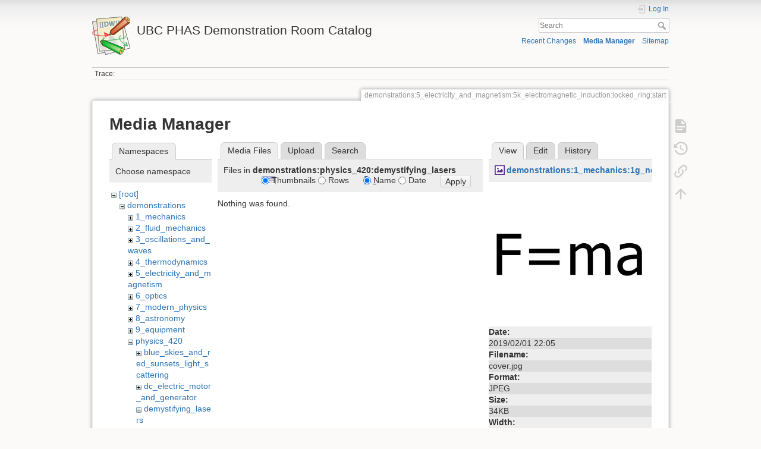

--- FILE ---
content_type: text/html; charset=utf-8
request_url: https://democart.phas.ubc.ca/doku.php?id=demonstrations:5_electricity_and_magnetism:5k_electromagnetic_induction:locked_ring:start&ns=demonstrations%3Aphysics_420%3Ademystifying_lasers&tab_files=files&do=media&tab_details=view&image=demonstrations%3A1_mechanics%3A1g_newtons_second_law%3Acover.jpg
body_size: 29755
content:
<!DOCTYPE html>
<html lang="en" dir="ltr" class="no-js">
<head>
    <meta charset="utf-8" />
    <title>Locked Ring [UBC PHAS Demonstration Room Catalog]</title>
    <meta name="generator" content="DokuWiki"/>
<meta name="theme-color" content="#008800"/>
<meta name="robots" content="noindex,nofollow"/>
<link rel="search" type="application/opensearchdescription+xml" href="/lib/exe/opensearch.php" title="UBC PHAS Demonstration Room Catalog"/>
<link rel="start" href="/"/>
<link rel="contents" href="/doku.php?id=demonstrations:5_electricity_and_magnetism:5k_electromagnetic_induction:locked_ring:start&amp;do=index" title="Sitemap"/>
<link rel="manifest" href="/lib/exe/manifest.php" crossorigin="use-credentials"/>
<link rel="alternate" type="application/rss+xml" title="Recent Changes" href="/feed.php"/>
<link rel="alternate" type="application/rss+xml" title="Current namespace" href="/feed.php?mode=list&amp;ns=demonstrations:5_electricity_and_magnetism:5k_electromagnetic_induction:locked_ring"/>
<link rel="alternate" type="text/html" title="Plain HTML" href="/doku.php?do=export_xhtml&amp;id=demonstrations:5_electricity_and_magnetism:5k_electromagnetic_induction:locked_ring:start"/>
<link rel="alternate" type="text/plain" title="Wiki Markup" href="/doku.php?do=export_raw&amp;id=demonstrations:5_electricity_and_magnetism:5k_electromagnetic_induction:locked_ring:start"/>
<link rel="stylesheet" href="/lib/exe/css.php?t=dokuwiki&amp;tseed=312055438ab80b130bfdb947372d2f34"/>
<script >var NS='demonstrations:5_electricity_and_magnetism:5k_electromagnetic_induction:locked_ring';var JSINFO = {"move_renameokay":false,"move_allowrename":false,"schemes":["http","https","telnet","gopher","wais","ftp","ed2k","irc","ldap"],"id":"demonstrations:5_electricity_and_magnetism:5k_electromagnetic_induction:locked_ring:start","namespace":"demonstrations:5_electricity_and_magnetism:5k_electromagnetic_induction:locked_ring","ACT":"media","useHeadingNavigation":1,"useHeadingContent":1};(function(H){H.className=H.className.replace(/\bno-js\b/,'js')})(document.documentElement);</script>
<script src="/lib/exe/jquery.php?tseed=8faf3dc90234d51a499f4f428a0eae43" defer="defer"></script>
<script src="/lib/exe/js.php?t=dokuwiki&amp;tseed=312055438ab80b130bfdb947372d2f34" defer="defer"></script>
    <meta name="viewport" content="width=device-width,initial-scale=1" />
    <link rel="shortcut icon" href="/lib/tpl/dokuwiki/images/favicon.ico" />
<link rel="apple-touch-icon" href="/lib/tpl/dokuwiki/images/apple-touch-icon.png" />
    </head>

<body>
    <div id="dokuwiki__site"><div id="dokuwiki__top" class="site dokuwiki mode_media tpl_dokuwiki     ">

        
<!-- ********** HEADER ********** -->
<header id="dokuwiki__header"><div class="pad group">

    
    <div class="headings group">
        <ul class="a11y skip">
            <li><a href="#dokuwiki__content">skip to content</a></li>
        </ul>

        <h1 class="logo"><a href="/doku.php?id=start"  accesskey="h" title="Home [h]"><img src="/lib/tpl/dokuwiki/images/logo.png" width="64" height="64" alt="" /><span>UBC PHAS Demonstration Room Catalog</span></a></h1>
            </div>

    <div class="tools group">
        <!-- USER TOOLS -->
                    <div id="dokuwiki__usertools">
                <h3 class="a11y">User Tools</h3>
                <ul>
                    <li class="action login"><a href="/doku.php?id=demonstrations:5_electricity_and_magnetism:5k_electromagnetic_induction:locked_ring:start&amp;do=login&amp;sectok=" title="Log In" rel="nofollow"><span>Log In</span><svg xmlns="http://www.w3.org/2000/svg" width="24" height="24" viewBox="0 0 24 24"><path d="M10 17.25V14H3v-4h7V6.75L15.25 12 10 17.25M8 2h9a2 2 0 0 1 2 2v16a2 2 0 0 1-2 2H8a2 2 0 0 1-2-2v-4h2v4h9V4H8v4H6V4a2 2 0 0 1 2-2z"/></svg></a></li>                </ul>
            </div>
        
        <!-- SITE TOOLS -->
        <div id="dokuwiki__sitetools">
            <h3 class="a11y">Site Tools</h3>
            <form action="/doku.php?id=start" method="get" role="search" class="search doku_form" id="dw__search" accept-charset="utf-8"><input type="hidden" name="do" value="search" /><input type="hidden" name="id" value="demonstrations:5_electricity_and_magnetism:5k_electromagnetic_induction:locked_ring:start" /><div class="no"><input name="q" type="text" class="edit" title="[F]" accesskey="f" placeholder="Search" autocomplete="on" id="qsearch__in" value="" /><button value="1" type="submit" title="Search">Search</button><div id="qsearch__out" class="ajax_qsearch JSpopup"></div></div></form>            <div class="mobileTools">
                <form action="/doku.php" method="get" accept-charset="utf-8"><div class="no"><input type="hidden" name="id" value="demonstrations:5_electricity_and_magnetism:5k_electromagnetic_induction:locked_ring:start" /><select name="do" class="edit quickselect" title="Tools"><option value="">Tools</option><optgroup label="Page Tools"><option value="">Show page</option><option value="revisions">Old revisions</option><option value="backlink">Backlinks</option></optgroup><optgroup label="Site Tools"><option value="recent">Recent Changes</option><option value="media">Media Manager</option><option value="index">Sitemap</option></optgroup><optgroup label="User Tools"><option value="login">Log In</option></optgroup></select><button type="submit">&gt;</button></div></form>            </div>
            <ul>
                <li class="action recent"><a href="/doku.php?id=demonstrations:5_electricity_and_magnetism:5k_electromagnetic_induction:locked_ring:start&amp;do=recent" title="Recent Changes [r]" rel="nofollow" accesskey="r">Recent Changes</a></li><li class="action media"><a href="/doku.php?id=demonstrations:5_electricity_and_magnetism:5k_electromagnetic_induction:locked_ring:start&amp;do=media&amp;ns=demonstrations%3A5_electricity_and_magnetism%3A5k_electromagnetic_induction%3Alocked_ring" title="Media Manager" rel="nofollow">Media Manager</a></li><li class="action index"><a href="/doku.php?id=demonstrations:5_electricity_and_magnetism:5k_electromagnetic_induction:locked_ring:start&amp;do=index" title="Sitemap [x]" rel="nofollow" accesskey="x">Sitemap</a></li>            </ul>
        </div>

    </div>

    <!-- BREADCRUMBS -->
            <div class="breadcrumbs">
                                        <div class="trace"><span class="bchead">Trace:</span></div>
                    </div>
    
    <hr class="a11y" />
</div></header><!-- /header -->

        <div class="wrapper group">

            
            <!-- ********** CONTENT ********** -->
            <main id="dokuwiki__content"><div class="pad group">
                
                <div class="pageId"><span>demonstrations:5_electricity_and_magnetism:5k_electromagnetic_induction:locked_ring:start</span></div>

                <div class="page group">
                                                            <!-- wikipage start -->
                    <div id="mediamanager__page">
<h1>Media Manager</h1>
<div class="panel namespaces">
<h2>Namespaces</h2>
<div class="panelHeader">Choose namespace</div>
<div class="panelContent" id="media__tree">

<ul class="idx">
<li class="media level0 open"><img src="/lib/images/minus.gif" alt="−" /><div class="li"><a href="/doku.php?id=demonstrations:5_electricity_and_magnetism:5k_electromagnetic_induction:locked_ring:start&amp;ns=&amp;tab_files=files&amp;do=media&amp;tab_details=view&amp;image=demonstrations%3A1_mechanics%3A1g_newtons_second_law%3Acover.jpg" class="idx_dir">[root]</a></div>
<ul class="idx">
<li class="media level1 open"><img src="/lib/images/minus.gif" alt="−" /><div class="li"><a href="/doku.php?id=demonstrations:5_electricity_and_magnetism:5k_electromagnetic_induction:locked_ring:start&amp;ns=demonstrations&amp;tab_files=files&amp;do=media&amp;tab_details=view&amp;image=demonstrations%3A1_mechanics%3A1g_newtons_second_law%3Acover.jpg" class="idx_dir">demonstrations</a></div>
<ul class="idx">
<li class="media level2 closed"><img src="/lib/images/plus.gif" alt="+" /><div class="li"><a href="/doku.php?id=demonstrations:5_electricity_and_magnetism:5k_electromagnetic_induction:locked_ring:start&amp;ns=demonstrations%3A1_mechanics&amp;tab_files=files&amp;do=media&amp;tab_details=view&amp;image=demonstrations%3A1_mechanics%3A1g_newtons_second_law%3Acover.jpg" class="idx_dir">1_mechanics</a></div></li>
<li class="media level2 closed"><img src="/lib/images/plus.gif" alt="+" /><div class="li"><a href="/doku.php?id=demonstrations:5_electricity_and_magnetism:5k_electromagnetic_induction:locked_ring:start&amp;ns=demonstrations%3A2_fluid_mechanics&amp;tab_files=files&amp;do=media&amp;tab_details=view&amp;image=demonstrations%3A1_mechanics%3A1g_newtons_second_law%3Acover.jpg" class="idx_dir">2_fluid_mechanics</a></div></li>
<li class="media level2 closed"><img src="/lib/images/plus.gif" alt="+" /><div class="li"><a href="/doku.php?id=demonstrations:5_electricity_and_magnetism:5k_electromagnetic_induction:locked_ring:start&amp;ns=demonstrations%3A3_oscillations_and_waves&amp;tab_files=files&amp;do=media&amp;tab_details=view&amp;image=demonstrations%3A1_mechanics%3A1g_newtons_second_law%3Acover.jpg" class="idx_dir">3_oscillations_and_waves</a></div></li>
<li class="media level2 closed"><img src="/lib/images/plus.gif" alt="+" /><div class="li"><a href="/doku.php?id=demonstrations:5_electricity_and_magnetism:5k_electromagnetic_induction:locked_ring:start&amp;ns=demonstrations%3A4_thermodynamics&amp;tab_files=files&amp;do=media&amp;tab_details=view&amp;image=demonstrations%3A1_mechanics%3A1g_newtons_second_law%3Acover.jpg" class="idx_dir">4_thermodynamics</a></div></li>
<li class="media level2 closed"><img src="/lib/images/plus.gif" alt="+" /><div class="li"><a href="/doku.php?id=demonstrations:5_electricity_and_magnetism:5k_electromagnetic_induction:locked_ring:start&amp;ns=demonstrations%3A5_electricity_and_magnetism&amp;tab_files=files&amp;do=media&amp;tab_details=view&amp;image=demonstrations%3A1_mechanics%3A1g_newtons_second_law%3Acover.jpg" class="idx_dir">5_electricity_and_magnetism</a></div></li>
<li class="media level2 closed"><img src="/lib/images/plus.gif" alt="+" /><div class="li"><a href="/doku.php?id=demonstrations:5_electricity_and_magnetism:5k_electromagnetic_induction:locked_ring:start&amp;ns=demonstrations%3A6_optics&amp;tab_files=files&amp;do=media&amp;tab_details=view&amp;image=demonstrations%3A1_mechanics%3A1g_newtons_second_law%3Acover.jpg" class="idx_dir">6_optics</a></div></li>
<li class="media level2 closed"><img src="/lib/images/plus.gif" alt="+" /><div class="li"><a href="/doku.php?id=demonstrations:5_electricity_and_magnetism:5k_electromagnetic_induction:locked_ring:start&amp;ns=demonstrations%3A7_modern_physics&amp;tab_files=files&amp;do=media&amp;tab_details=view&amp;image=demonstrations%3A1_mechanics%3A1g_newtons_second_law%3Acover.jpg" class="idx_dir">7_modern_physics</a></div></li>
<li class="media level2 closed"><img src="/lib/images/plus.gif" alt="+" /><div class="li"><a href="/doku.php?id=demonstrations:5_electricity_and_magnetism:5k_electromagnetic_induction:locked_ring:start&amp;ns=demonstrations%3A8_astronomy&amp;tab_files=files&amp;do=media&amp;tab_details=view&amp;image=demonstrations%3A1_mechanics%3A1g_newtons_second_law%3Acover.jpg" class="idx_dir">8_astronomy</a></div></li>
<li class="media level2 closed"><img src="/lib/images/plus.gif" alt="+" /><div class="li"><a href="/doku.php?id=demonstrations:5_electricity_and_magnetism:5k_electromagnetic_induction:locked_ring:start&amp;ns=demonstrations%3A9_equipment&amp;tab_files=files&amp;do=media&amp;tab_details=view&amp;image=demonstrations%3A1_mechanics%3A1g_newtons_second_law%3Acover.jpg" class="idx_dir">9_equipment</a></div></li>
<li class="media level2 open"><img src="/lib/images/minus.gif" alt="−" /><div class="li"><a href="/doku.php?id=demonstrations:5_electricity_and_magnetism:5k_electromagnetic_induction:locked_ring:start&amp;ns=demonstrations%3Aphysics_420&amp;tab_files=files&amp;do=media&amp;tab_details=view&amp;image=demonstrations%3A1_mechanics%3A1g_newtons_second_law%3Acover.jpg" class="idx_dir">physics_420</a></div>
<ul class="idx">
<li class="media level3 closed"><img src="/lib/images/plus.gif" alt="+" /><div class="li"><a href="/doku.php?id=demonstrations:5_electricity_and_magnetism:5k_electromagnetic_induction:locked_ring:start&amp;ns=demonstrations%3Aphysics_420%3Ablue_skies_and_red_sunsets_light_scattering&amp;tab_files=files&amp;do=media&amp;tab_details=view&amp;image=demonstrations%3A1_mechanics%3A1g_newtons_second_law%3Acover.jpg" class="idx_dir">blue_skies_and_red_sunsets_light_scattering</a></div></li>
<li class="media level3 closed"><img src="/lib/images/plus.gif" alt="+" /><div class="li"><a href="/doku.php?id=demonstrations:5_electricity_and_magnetism:5k_electromagnetic_induction:locked_ring:start&amp;ns=demonstrations%3Aphysics_420%3Adc_electric_motor_and_generator&amp;tab_files=files&amp;do=media&amp;tab_details=view&amp;image=demonstrations%3A1_mechanics%3A1g_newtons_second_law%3Acover.jpg" class="idx_dir">dc_electric_motor_and_generator</a></div></li>
<li class="media level3 open"><img src="/lib/images/minus.gif" alt="−" /><div class="li"><a href="/doku.php?id=demonstrations:5_electricity_and_magnetism:5k_electromagnetic_induction:locked_ring:start&amp;ns=demonstrations%3Aphysics_420%3Ademystifying_lasers&amp;tab_files=files&amp;do=media&amp;tab_details=view&amp;image=demonstrations%3A1_mechanics%3A1g_newtons_second_law%3Acover.jpg" class="idx_dir">demystifying_lasers</a></div></li>
<li class="media level3 closed"><img src="/lib/images/plus.gif" alt="+" /><div class="li"><a href="/doku.php?id=demonstrations:5_electricity_and_magnetism:5k_electromagnetic_induction:locked_ring:start&amp;ns=demonstrations%3Aphysics_420%3Agravity&amp;tab_files=files&amp;do=media&amp;tab_details=view&amp;image=demonstrations%3A1_mechanics%3A1g_newtons_second_law%3Acover.jpg" class="idx_dir">gravity</a></div></li>
<li class="media level3 closed"><img src="/lib/images/plus.gif" alt="+" /><div class="li"><a href="/doku.php?id=demonstrations:5_electricity_and_magnetism:5k_electromagnetic_induction:locked_ring:start&amp;ns=demonstrations%3Aphysics_420%3Ahow_airplane_wings_really_work&amp;tab_files=files&amp;do=media&amp;tab_details=view&amp;image=demonstrations%3A1_mechanics%3A1g_newtons_second_law%3Acover.jpg" class="idx_dir">how_airplane_wings_really_work</a></div></li>
<li class="media level3 closed"><img src="/lib/images/plus.gif" alt="+" /><div class="li"><a href="/doku.php?id=demonstrations:5_electricity_and_magnetism:5k_electromagnetic_induction:locked_ring:start&amp;ns=demonstrations%3Aphysics_420%3Ahydraulics_and_pressure&amp;tab_files=files&amp;do=media&amp;tab_details=view&amp;image=demonstrations%3A1_mechanics%3A1g_newtons_second_law%3Acover.jpg" class="idx_dir">hydraulics_and_pressure</a></div></li>
<li class="media level3 closed"><img src="/lib/images/plus.gif" alt="+" /><div class="li"><a href="/doku.php?id=demonstrations:5_electricity_and_magnetism:5k_electromagnetic_induction:locked_ring:start&amp;ns=demonstrations%3Aphysics_420%3Amagnetohydrodynamic_boats&amp;tab_files=files&amp;do=media&amp;tab_details=view&amp;image=demonstrations%3A1_mechanics%3A1g_newtons_second_law%3Acover.jpg" class="idx_dir">magnetohydrodynamic_boats</a></div></li>
<li class="media level3 closed"><img src="/lib/images/plus.gif" alt="+" /><div class="li"><a href="/doku.php?id=demonstrations:5_electricity_and_magnetism:5k_electromagnetic_induction:locked_ring:start&amp;ns=demonstrations%3Aphysics_420%3Amotors_and_generators&amp;tab_files=files&amp;do=media&amp;tab_details=view&amp;image=demonstrations%3A1_mechanics%3A1g_newtons_second_law%3Acover.jpg" class="idx_dir">motors_and_generators</a></div></li>
<li class="media level3 closed"><img src="/lib/images/plus.gif" alt="+" /><div class="li"><a href="/doku.php?id=demonstrations:5_electricity_and_magnetism:5k_electromagnetic_induction:locked_ring:start&amp;ns=demonstrations%3Aphysics_420%3Aohms_law_and_first_year_physics&amp;tab_files=files&amp;do=media&amp;tab_details=view&amp;image=demonstrations%3A1_mechanics%3A1g_newtons_second_law%3Acover.jpg" class="idx_dir">ohms_law_and_first_year_physics</a></div></li>
<li class="media level3 closed"><img src="/lib/images/plus.gif" alt="+" /><div class="li"><a href="/doku.php?id=demonstrations:5_electricity_and_magnetism:5k_electromagnetic_induction:locked_ring:start&amp;ns=demonstrations%3Aphysics_420%3Aplasma_physics&amp;tab_files=files&amp;do=media&amp;tab_details=view&amp;image=demonstrations%3A1_mechanics%3A1g_newtons_second_law%3Acover.jpg" class="idx_dir">plasma_physics</a></div></li>
<li class="media level3 closed"><img src="/lib/images/plus.gif" alt="+" /><div class="li"><a href="/doku.php?id=demonstrations:5_electricity_and_magnetism:5k_electromagnetic_induction:locked_ring:start&amp;ns=demonstrations%3Aphysics_420%3Arelative_motion&amp;tab_files=files&amp;do=media&amp;tab_details=view&amp;image=demonstrations%3A1_mechanics%3A1g_newtons_second_law%3Acover.jpg" class="idx_dir">relative_motion</a></div></li>
<li class="media level3 closed"><img src="/lib/images/plus.gif" alt="+" /><div class="li"><a href="/doku.php?id=demonstrations:5_electricity_and_magnetism:5k_electromagnetic_induction:locked_ring:start&amp;ns=demonstrations%3Aphysics_420%3Astatic_and_kinetic_friction&amp;tab_files=files&amp;do=media&amp;tab_details=view&amp;image=demonstrations%3A1_mechanics%3A1g_newtons_second_law%3Acover.jpg" class="idx_dir">static_and_kinetic_friction</a></div></li>
<li class="media level3 closed"><img src="/lib/images/plus.gif" alt="+" /><div class="li"><a href="/doku.php?id=demonstrations:5_electricity_and_magnetism:5k_electromagnetic_induction:locked_ring:start&amp;ns=demonstrations%3Aphysics_420%3Athe_greenhouse_effect_and_global_warming&amp;tab_files=files&amp;do=media&amp;tab_details=view&amp;image=demonstrations%3A1_mechanics%3A1g_newtons_second_law%3Acover.jpg" class="idx_dir">the_greenhouse_effect_and_global_warming</a></div></li>
<li class="media level3 closed"><img src="/lib/images/plus.gif" alt="+" /><div class="li"><a href="/doku.php?id=demonstrations:5_electricity_and_magnetism:5k_electromagnetic_induction:locked_ring:start&amp;ns=demonstrations%3Aphysics_420%3Athe_physics_of_bridges&amp;tab_files=files&amp;do=media&amp;tab_details=view&amp;image=demonstrations%3A1_mechanics%3A1g_newtons_second_law%3Acover.jpg" class="idx_dir">the_physics_of_bridges</a></div></li>
<li class="media level3 closed"><img src="/lib/images/plus.gif" alt="+" /><div class="li"><a href="/doku.php?id=demonstrations:5_electricity_and_magnetism:5k_electromagnetic_induction:locked_ring:start&amp;ns=demonstrations%3Aphysics_420%3Athe_physics_of_rainbows&amp;tab_files=files&amp;do=media&amp;tab_details=view&amp;image=demonstrations%3A1_mechanics%3A1g_newtons_second_law%3Acover.jpg" class="idx_dir">the_physics_of_rainbows</a></div></li>
<li class="media level3 closed"><img src="/lib/images/plus.gif" alt="+" /><div class="li"><a href="/doku.php?id=demonstrations:5_electricity_and_magnetism:5k_electromagnetic_induction:locked_ring:start&amp;ns=demonstrations%3Aphysics_420%3Athe_principles_of_cloud_formation&amp;tab_files=files&amp;do=media&amp;tab_details=view&amp;image=demonstrations%3A1_mechanics%3A1g_newtons_second_law%3Acover.jpg" class="idx_dir">the_principles_of_cloud_formation</a></div></li>
<li class="media level3 closed"><img src="/lib/images/plus.gif" alt="+" /><div class="li"><a href="/doku.php?id=demonstrations:5_electricity_and_magnetism:5k_electromagnetic_induction:locked_ring:start&amp;ns=demonstrations%3Aphysics_420%3Avacuum_pressure_and_the_ping-pong_cannon&amp;tab_files=files&amp;do=media&amp;tab_details=view&amp;image=demonstrations%3A1_mechanics%3A1g_newtons_second_law%3Acover.jpg" class="idx_dir">vacuum_pressure_and_the_ping-pong_cannon</a></div></li>
<li class="media level3 closed"><img src="/lib/images/plus.gif" alt="+" /><div class="li"><a href="/doku.php?id=demonstrations:5_electricity_and_magnetism:5k_electromagnetic_induction:locked_ring:start&amp;ns=demonstrations%3Aphysics_420%3Avector_kinematics_in_two_dimensions_the_physics_of_projectile_motion&amp;tab_files=files&amp;do=media&amp;tab_details=view&amp;image=demonstrations%3A1_mechanics%3A1g_newtons_second_law%3Acover.jpg" class="idx_dir">vector_kinematics_in_two_dimensions_the_physics_of_projectile_motion</a></div></li>
</ul>
</li>
</ul>
</li>
<li class="media level1 closed"><img src="/lib/images/plus.gif" alt="+" /><div class="li"><a href="/doku.php?id=demonstrations:5_electricity_and_magnetism:5k_electromagnetic_induction:locked_ring:start&amp;ns=wiki&amp;tab_files=files&amp;do=media&amp;tab_details=view&amp;image=demonstrations%3A1_mechanics%3A1g_newtons_second_law%3Acover.jpg" class="idx_dir">wiki</a></div></li>
</ul></li>
</ul>
</div>
</div>
<div class="panel filelist">
<h2 class="a11y">Media Files</h2>
<ul class="tabs">
<li><strong>Media Files</strong></li>
<li><a href="/doku.php?id=demonstrations:5_electricity_and_magnetism:5k_electromagnetic_induction:locked_ring:start&amp;tab_files=upload&amp;do=media&amp;tab_details=view&amp;image=demonstrations%3A1_mechanics%3A1g_newtons_second_law%3Acover.jpg&amp;ns=demonstrations%3Aphysics_420%3Ademystifying_lasers">Upload</a></li>
<li><a href="/doku.php?id=demonstrations:5_electricity_and_magnetism:5k_electromagnetic_induction:locked_ring:start&amp;tab_files=search&amp;do=media&amp;tab_details=view&amp;image=demonstrations%3A1_mechanics%3A1g_newtons_second_law%3Acover.jpg&amp;ns=demonstrations%3Aphysics_420%3Ademystifying_lasers">Search</a></li>
</ul>
<div class="panelHeader">
<h3>Files in <strong>demonstrations:physics_420:demystifying_lasers</strong></h3>
<form method="get" action="/doku.php?id=demonstrations:5_electricity_and_magnetism:5k_electromagnetic_induction:locked_ring:start" class="options doku_form" accept-charset="utf-8"><input type="hidden" name="sectok" value="" /><input type="hidden" name="do" value="media" /><input type="hidden" name="tab_files" value="files" /><input type="hidden" name="tab_details" value="view" /><input type="hidden" name="image" value="demonstrations:1_mechanics:1g_newtons_second_law:cover.jpg" /><input type="hidden" name="ns" value="demonstrations:physics_420:demystifying_lasers" /><div class="no"><ul>
<li class="listType"><label for="listType__thumbs" class="thumbs">
<input name="list_dwmedia" type="radio" value="thumbs" id="listType__thumbs" class="thumbs" checked="checked" />
<span>Thumbnails</span>
</label><label for="listType__rows" class="rows">
<input name="list_dwmedia" type="radio" value="rows" id="listType__rows" class="rows" />
<span>Rows</span>
</label></li>
<li class="sortBy"><label for="sortBy__name" class="name">
<input name="sort_dwmedia" type="radio" value="name" id="sortBy__name" class="name" checked="checked" />
<span>Name</span>
</label><label for="sortBy__date" class="date">
<input name="sort_dwmedia" type="radio" value="date" id="sortBy__date" class="date" />
<span>Date</span>
</label></li>
<li><button value="1" type="submit">Apply</button></li>
</ul>
</div></form></div>
<div class="panelContent">
<div class="nothing">Nothing was found.</div>
</div>
</div>
<div class="panel file">
<h2 class="a11y">File</h2>
<ul class="tabs">
<li><strong>View</strong></li>
<li><a href="/doku.php?id=demonstrations:5_electricity_and_magnetism:5k_electromagnetic_induction:locked_ring:start&amp;tab_details=edit&amp;do=media&amp;tab_files=files&amp;image=demonstrations%3A1_mechanics%3A1g_newtons_second_law%3Acover.jpg&amp;ns=demonstrations%3Aphysics_420%3Ademystifying_lasers">Edit</a></li>
<li><a href="/doku.php?id=demonstrations:5_electricity_and_magnetism:5k_electromagnetic_induction:locked_ring:start&amp;tab_details=history&amp;do=media&amp;tab_files=files&amp;image=demonstrations%3A1_mechanics%3A1g_newtons_second_law%3Acover.jpg&amp;ns=demonstrations%3Aphysics_420%3Ademystifying_lasers">History</a></li>
</ul>
<div class="panelHeader"><h3><strong><a href="/lib/exe/fetch.php?media=demonstrations:1_mechanics:1g_newtons_second_law:cover.jpg" class="select mediafile mf_jpg" title="View original file">demonstrations:1_mechanics:1g_newtons_second_law:cover.jpg</a></strong></h3></div>
<div class="panelContent">
<div class="image"><a href="/lib/exe/fetch.php?t=1549058716&amp;w=500&amp;h=416&amp;tok=7bb4e2&amp;media=demonstrations:1_mechanics:1g_newtons_second_law:cover.jpg" target="_blank" title="View original file"><img src="/lib/exe/fetch.php?t=1549058716&amp;w=500&amp;h=416&amp;tok=7bb4e2&amp;media=demonstrations:1_mechanics:1g_newtons_second_law:cover.jpg" alt="" style="max-width: 500px;" /></a></div><ul class="actions"></ul><dl>
<dt>Date:</dt><dd>2019/02/01 22:05</dd>
<dt>Filename:</dt><dd>cover.jpg</dd>
<dt>Format:</dt><dd>JPEG</dd>
<dt>Size:</dt><dd>34KB</dd>
<dt>Width:</dt><dd>1200</dd>
<dt>Height:</dt><dd>1000</dd>
</dl>
<dl>
<dt>References for:</dt><dd><a href="/doku.php?id=demonstrations:1_mechanics:1g_newtons_second_law:start" class="wikilink1" title="demonstrations:1_mechanics:1g_newtons_second_law:start" data-wiki-id="demonstrations:1_mechanics:1g_newtons_second_law:start">Newton&#039;s Second Law of Motion</a></dd></dl>
</div>
</div>
</div>
                    <!-- wikipage stop -->
                                    </div>

                <div class="docInfo"><bdi>demonstrations/5_electricity_and_magnetism/5k_electromagnetic_induction/locked_ring/start.txt</bdi> · Last modified: <time datetime="2020-01-28T18:33:42+0000">2020/01/28 18:33</time> by <bdi>demoroom</bdi></div>

                
                <hr class="a11y" />
            </div></main><!-- /content -->

            <!-- PAGE ACTIONS -->
            <nav id="dokuwiki__pagetools" aria-labelledby="dokuwiki__pagetools__heading">
                <h3 class="a11y" id="dokuwiki__pagetools__heading">Page Tools</h3>
                <div class="tools">
                    <ul>
                        <li class="show"><a href="/doku.php?id=demonstrations:5_electricity_and_magnetism:5k_electromagnetic_induction:locked_ring:start&amp;do=" title="Show page [v]" rel="nofollow" accesskey="v"><span>Show page</span><svg xmlns="http://www.w3.org/2000/svg" width="24" height="24" viewBox="0 0 24 24"><path d="M13 9h5.5L13 3.5V9M6 2h8l6 6v12a2 2 0 0 1-2 2H6a2 2 0 0 1-2-2V4c0-1.11.89-2 2-2m9 16v-2H6v2h9m3-4v-2H6v2h12z"/></svg></a></li><li class="revs"><a href="/doku.php?id=demonstrations:5_electricity_and_magnetism:5k_electromagnetic_induction:locked_ring:start&amp;do=revisions" title="Old revisions [o]" rel="nofollow" accesskey="o"><span>Old revisions</span><svg xmlns="http://www.w3.org/2000/svg" width="24" height="24" viewBox="0 0 24 24"><path d="M11 7v5.11l4.71 2.79.79-1.28-4-2.37V7m0-5C8.97 2 5.91 3.92 4.27 6.77L2 4.5V11h6.5L5.75 8.25C6.96 5.73 9.5 4 12.5 4a7.5 7.5 0 0 1 7.5 7.5 7.5 7.5 0 0 1-7.5 7.5c-3.27 0-6.03-2.09-7.06-5h-2.1c1.1 4.03 4.77 7 9.16 7 5.24 0 9.5-4.25 9.5-9.5A9.5 9.5 0 0 0 12.5 2z"/></svg></a></li><li class="backlink"><a href="/doku.php?id=demonstrations:5_electricity_and_magnetism:5k_electromagnetic_induction:locked_ring:start&amp;do=backlink" title="Backlinks" rel="nofollow"><span>Backlinks</span><svg xmlns="http://www.w3.org/2000/svg" width="24" height="24" viewBox="0 0 24 24"><path d="M10.59 13.41c.41.39.41 1.03 0 1.42-.39.39-1.03.39-1.42 0a5.003 5.003 0 0 1 0-7.07l3.54-3.54a5.003 5.003 0 0 1 7.07 0 5.003 5.003 0 0 1 0 7.07l-1.49 1.49c.01-.82-.12-1.64-.4-2.42l.47-.48a2.982 2.982 0 0 0 0-4.24 2.982 2.982 0 0 0-4.24 0l-3.53 3.53a2.982 2.982 0 0 0 0 4.24m2.82-4.24c.39-.39 1.03-.39 1.42 0a5.003 5.003 0 0 1 0 7.07l-3.54 3.54a5.003 5.003 0 0 1-7.07 0 5.003 5.003 0 0 1 0-7.07l1.49-1.49c-.01.82.12 1.64.4 2.43l-.47.47a2.982 2.982 0 0 0 0 4.24 2.982 2.982 0 0 0 4.24 0l3.53-3.53a2.982 2.982 0 0 0 0-4.24.973.973 0 0 1 0-1.42z"/></svg></a></li><li class="top"><a href="#dokuwiki__top" title="Back to top [t]" rel="nofollow" accesskey="t"><span>Back to top</span><svg xmlns="http://www.w3.org/2000/svg" width="24" height="24" viewBox="0 0 24 24"><path d="M13 20h-2V8l-5.5 5.5-1.42-1.42L12 4.16l7.92 7.92-1.42 1.42L13 8v12z"/></svg></a></li>                    </ul>
                </div>
            </nav>
        </div><!-- /wrapper -->

        
<!-- ********** FOOTER ********** -->
<footer id="dokuwiki__footer"><div class="pad">
    
    <div class="buttons">
                <a href="https://www.dokuwiki.org/donate" title="Donate" ><img
            src="/lib/tpl/dokuwiki/images/button-donate.gif" width="80" height="15" alt="Donate" /></a>
        <a href="https://php.net" title="Powered by PHP" ><img
            src="/lib/tpl/dokuwiki/images/button-php.gif" width="80" height="15" alt="Powered by PHP" /></a>
        <a href="//validator.w3.org/check/referer" title="Valid HTML5" ><img
            src="/lib/tpl/dokuwiki/images/button-html5.png" width="80" height="15" alt="Valid HTML5" /></a>
        <a href="//jigsaw.w3.org/css-validator/check/referer?profile=css3" title="Valid CSS" ><img
            src="/lib/tpl/dokuwiki/images/button-css.png" width="80" height="15" alt="Valid CSS" /></a>
        <a href="https://dokuwiki.org/" title="Driven by DokuWiki" ><img
            src="/lib/tpl/dokuwiki/images/button-dw.png" width="80" height="15"
            alt="Driven by DokuWiki" /></a>
    </div>

    </div></footer><!-- /footer -->
    </div></div><!-- /site -->

    <div class="no"><img src="/lib/exe/taskrunner.php?id=demonstrations%3A5_electricity_and_magnetism%3A5k_electromagnetic_induction%3Alocked_ring%3Astart&amp;1768917302" width="2" height="1" alt="" /></div>
    <div id="screen__mode" class="no"></div></body>
</html>
